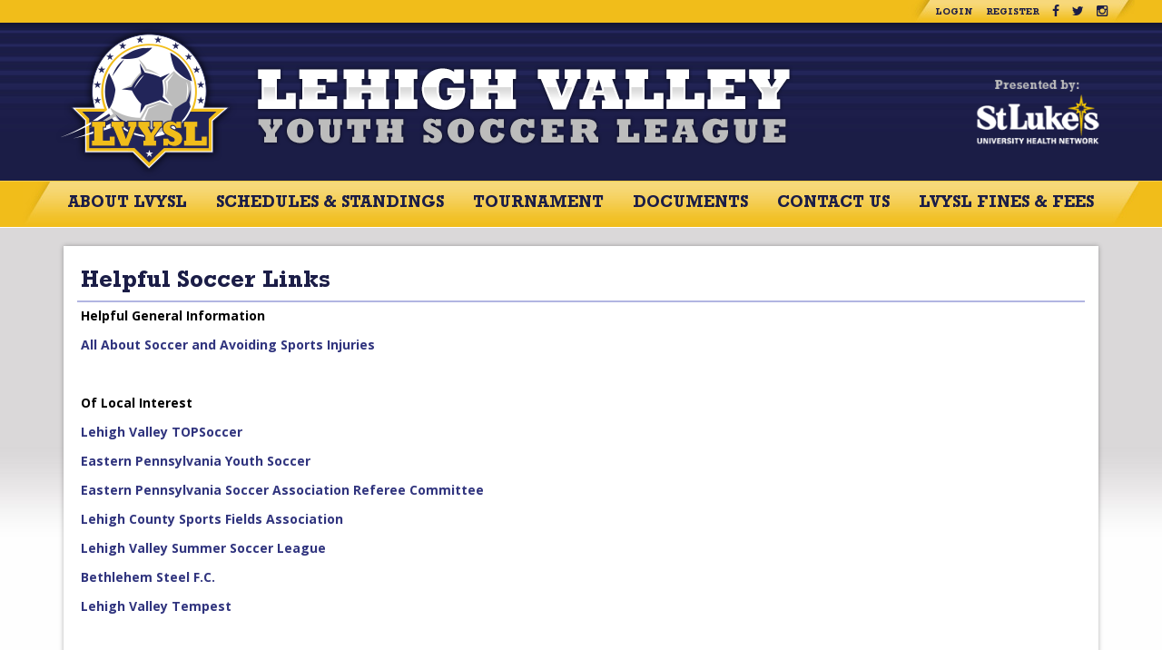

--- FILE ---
content_type: text/html;charset=utf-8
request_url: https://www.lvysl.org/helpful-links
body_size: 4847
content:
<!DOCTYPE html>
<html>
<head>
<link rel='stylesheet' href="/common/cms/css/dii-core/dii-core-reset.css?_dcss=1768510409" type='text/css'>
<link rel='stylesheet' href="/common/cms/css/dii-core/dii-core-public.css?_dcss=1768510409" type='text/css'>
<link rel='stylesheet' href="/common/cms/css/jquery/jquery-ui-override.css?_dcss=1768510409" type='text/css'>
<link rel='stylesheet' href="/common/cms/css/jquery/jquery-ui-1.8.13.dii-core.css?_dcss=1768510409" type='text/css'>
<link rel='stylesheet' href="https://assets.ottosport.ai/dii/fontawesome/all.min.css?_dcss=1768510409" type='text/css'>
<link rel='stylesheet' href="/common/cms/css/webfonts/font-awesome/4.3.0/css/font-awesome.min.css?_dcss=1768510409" type='text/css'>
<link rel='stylesheet' href="/_neptune/src/publicPage.css?_dcss=1768510409" type='text/css'>
<link rel='stylesheet' href="/_neptune/src/menu.css?_dcss=1768510409" type='text/css'>

<script type='text/javascript'>document.cookie='cuid=0rtpjfyocvfdn; path=/'; localStorage.setItem('cuid', '0rtpjfyocvfdn')</script>

 
          <script async src="https://www.googletagmanager.com/gtag/js?id=G-ZYJ6VEL489"></script>
          <script>
          window.dataLayer = window.dataLayer || [];
          function gtag(){dataLayer.push(arguments);}
          gtag('js', new Date());
          gtag('config', 'G-ZYJ6VEL489');
          </script>
        <script type="text/javascript" src="/common/cms/js/dii-core/dii-core-on-load.js?bust=202621"></script>

<meta http-equiv="Content-Type" content="text/html; charset=UTF-8">
<title>Helpful Soccer Links | Lehigh Valley Youth Soccer League</title>
<meta name="viewport" content="width=device-width, initial-scale=1">

<link rel="stylesheet" href="https://fonts.googleapis.com/css?family=Open+Sans:400,400i,700,700i" type="text/css">
<link rel="stylesheet" href="/_templates/_design_files/css/webfonts/Rockwell/stylesheet.css" type="text/css">
<link rel="stylesheet" href="/common/cms/js/libs/bootstrap/3.3.6/css/bootstrap.min.css" type="text/css">
<link rel="stylesheet" href="/common/cms/js/libs/bootstrap/3.2.0/css/bootstrap-dii.css" type="text/css">
<link rel="stylesheet" href="/_templates/Default/css/design.css" type="text/css">
<link rel="stylesheet" href="/_templates/Default/css/theme/jquery-ui-custom.min.css" type="text/css">
<link rel="icon" href="/_templates/Default/images/favicon.png" type="image/png">

<script type="text/javascript" data-use-dii-api="['bootstrap', 'jquery']">
                  
  window.diiOnLoad(function() {
    var now = new Date();
    require([
      '/common/cms/js/config.js?bust=' + now.getFullYear() + '' + now.getDate() + '' + now.getHours()
    ], function() {
      require(['jquery', 'jquery-ui'], function( $ ){
        var jquery_fn = {buttonset: $.fn.buttonset, button: $.fn.button};
        require(['bootstrap'], function(_bootstrap) {
          $.extend($.fn, jquery_fn); 
        });
      });
    });
  });

</script>



  <!-- Facebook Specific -->
  <meta property="og:locale" content="en_US" />
  <meta property="og:type" content="article" />
  <meta property="og:title" content="Helpful Soccer Links" />
  <meta property="og:description" content="Helpful General Information All About Soccer and Avoiding Sports Injuries     Of Local Interest  Lehigh Valley TOPSoccer  Eastern Pennsylvania Youth Soccer  Eastern Pennsylvania Soccer Association..." />
  <meta property="og:url" content="https://lvysl.ottosport.ai/helpful-links" />
  <meta property="og:site_name" content="Lehigh Valley Youth Soccer League" />
  <meta property="og:image" content="" />
  <meta property="og:image:secure_url" content="" />
  <!-- Twitter Specific -->
  <meta name="twitter:card" content="summary_large_image" />
  <meta name="twitter:description" content="Helpful General Information All About Soccer and Avoiding Sports Injuries     Of Local Interest  Lehigh Valley TOPSoccer  Eastern Pennsylvania Youth Soccer  Eastern Pennsylvania Soccer Association..." />
  <meta name="twitter:title" content="Helpful Soccer Links" />
  <meta name="twitter:image" content="" />
  <!--meta name="twitter:site" content="@not_supported_yet" /-->
  <!--meta name="twitter:creator" content="@not_supported_yet" /-->
  <!-- additional SEO friendly tags -->
  <meta property="article:publisher" content="https://lvysl.ottosport.ai" />
  <!--meta property="article:tag" content="tag_example" /-->
  <meta property="article:published_time" content="2018-06-18 17:54:47 UTC" />

  <meta name="description" content="Helpful General Information All About Soccer and Avoiding Sports Injuries     Of Local Interest  Lehigh Valley TOPSoccer  Eastern Pennsylvania Youth Soccer  Eastern Pennsylvania Soccer Association..." />

</head>

<body id="design-body">
        <script>
          window.__DiiFeatureFlags__ = [];
        </script>
<div id="dii-neptune-page-id" data-page-id="5b27f1dfd5641b1c7b4de18a"
data-page-node-id="5b27f1dfd5641b1c7b4de18d"
data-job-id="74146"
data-elements-url="//elements.demosphere-secure.com"
data-elements-m2s7="M2"
data-parent-url="https%3A%2F%2Fwww.lvysl.org"
data-published="true"
data-protected-page="false"
data-legacy-session=""
class="dii-hide"
data-admin-mode="false"></div><div id="dii-logged-in-person-id" data-id="" class="dii-hide"></div>


<div id="design-wrapper">

<div id="design-links-wrapper">
  <div id="design-links-inner">
    <div id="design-social">
      <a href="/_login" target="_blank">Login</a>
      <a href="/_registration" target="_blank">Register</a>
      <a class="fa fa-facebook" href="https://www.facebook.com/Lehigh-Valley-Youth-Soccer-League-503865226490093" target="_blank"></a>
      <a class="fa fa-twitter" href="https://twitter.com/lvysl_" target="_blank"></a>
      <a class="fa fa-instagram" href="http://www.instagram.com/LVYSLeague" target="_blank"></a>
    </div>
  </div>
</div>

<header id="design-header-wrapper">
  <div id="design-header-inner">
    <a href="/" id="design-logo"><img src="/_templates/Default/images/logo.png" class="img-responsive"></a>
    <div id="design-header-sponsor" class="dii-container" data-container-size="small"><div class="dii-content-list"><div data-design-content="true" class="dii-content dii-content-image dii-content-publish-pending-false
 dii-content-publish-time-frame-false" data-id="62a8ab36d5641b6b116fada8"
 data-type="image" data-view="full" data-title="St. Luke&#39;s"
 data-publish-time-start="" data-publish-time-end="">
	<h2 class="dii-content-title dii-hide">St. Luke&#39;s</h2>
	<a class="dii-disable-link ">
		<div class="dii-content-title-photo"><img src="/_uploads/5abaa9db626dcd4b0b1a1929/st-lukes.png" alt="St. Luke&#39;s"/></div>
	</a>
	<a 
		class="dii-hide"
		href=""
		target="_self"
	>
		<div class="dii-content-title-photo"><img src="/_uploads/5abaa9db626dcd4b0b1a1929/st-lukes.png" alt="St. Luke&#39;s"/></div>
	</a>
</div></div></div>
  </div>
</header>

<nav id="design-nav">
  <div id="design-container-main-nav" class="dii-container dii-container-template" data-container-size="large"><div class="dii-content-list"><div data-design-content="true" class="dii-content dii-content-nav-menu theme-none horizontal
						ww-item-nav ww-item-nav-theme-none ww-item-nav-horizontal
						dii-content-publish-pending-false
						dii-content-publish-time-frame-false"
			data-id="5b27f34dd5641b10244de27f"
			data-type="menu" data-view="full"
			data-publish-time-start=""
			data-publish-time-end="">
	<script type="text/html">
		[{"name":"About LVYSL","type":"sub-menu","url":"/about-the-lvysl","open_new_tab":false,"items":[{"name":"Board of Directors","type":"link","url":"/board-of-directors","open_new_tab":false,"items":[]},{"name":"Affiliated Clubs","type":"link","url":"https://system.gotsport.com/org_event/events/3120/clubs","open_new_tab":true,"items":[]},{"name":"Membership Meetings","type":"link","url":"/membership-meetings","open_new_tab":false,"items":[]},{"name":"Job Openings","type":"link","url":"/job-openings","open_new_tab":false,"items":[]},{"name":"Contact Us","type":"link","url":"/contact-us","open_new_tab":false,"items":[]},{"name":"Want to Join the LVYSL?","type":"link","url":"/want-to-join-the-lvysl","open_new_tab":false,"items":[]}]},{"name":"Schedules & Standings","type":"sub-menu","url":"/scores-and-standings","open_new_tab":true,"items":[{"name":"2025 Fall Schedule & Standings","type":"link","url":"https://system.gotsport.com/org_event/events/44609","open_new_tab":true,"items":[]},{"name":"2025 Spring Season and Standings","type":"link","url":"https://system.gotsport.com/org_event/events/41743","open_new_tab":true,"items":[]},{"name":"2024 Fall Schedule and Standings","type":"link","url":"https://system.gotsport.com/org_event/events/35638","open_new_tab":true,"items":[]},{"name":"2024 Spring Schedule & Standings","type":"link","url":"https://system.gotsport.com/org_event/events/30241","open_new_tab":true,"items":[]},{"name":"2023 Fall Schedule","type":"link","url":"https://system.gotsport.com/org_event/events/24364","open_new_tab":true,"items":[]},{"name":"2023 Spring Schedule & Standings","type":"link","url":"https://system.gotsport.com/org_event/events/20827","open_new_tab":false,"items":[]},{"name":"Fall 2022 Schedule","type":"link","url":"https://system.gotsport.com/org_event/events/16437","open_new_tab":true,"items":[]},{"name":"2022 Spring Schedule & Standings","type":"link","url":"https://system.gotsport.com/org_event/events/12271","open_new_tab":true,"items":[]},{"name":"Fall 2021 Schedule & Standings","type":"link","url":"https://system.gotsport.com/org_event/events/4969/schedules?group=17620","open_new_tab":true,"items":[]},{"name":"2021 Spring Schedule","type":"link","url":"https://system.gotsport.com/org_event/events/3120","open_new_tab":false,"items":[]},{"name":"2020 Fall Schedules & Standings","type":"sub-menu","url":"https://system.gotsport.com/org_event/events/1178","open_new_tab":true,"items":[]},{"name":"2020 Spring Preliminary Divisions","type":"link","url":"https://www.gotsport.com/asp/directors/tournament/vieweventteamscleanb.asp?eventid=77570","open_new_tab":false,"items":[]},{"name":"Fall 2019","type":"link","url":"\t/scores-and-standings/fall-2019","open_new_tab":false,"items":[]},{"name":"Spring 2019","type":"link","url":"/scores-and-standings/spring-2019","open_new_tab":false,"items":[]},{"name":"Fall 2018","type":"link","url":"/scores-and-standings/fall-2018","open_new_tab":false,"items":[]},{"name":"Spring 2018","type":"link","url":"/scores-and-standings/spring-2018","open_new_tab":false,"items":[]},{"name":"Round Robin 2017","type":"link","url":"/scores-and-standings/round-robin-2017","open_new_tab":false,"items":[]},{"name":"Fall 2017","type":"link","url":"/scores-and-standings/fall-2017","open_new_tab":false,"items":[]},{"name":"Spring 2017","type":"link","url":"/scores-and-standings/spring-2017","open_new_tab":false,"items":[]},{"name":"Round Robin 2016","type":"link","url":"/scores-and-standings/round-robin-2016","open_new_tab":false,"items":[]},{"name":"Fall 2016","type":"link","url":"/scores-and-standings/fall-2016","open_new_tab":false,"items":[]},{"name":"Spring 2016","type":"link","url":"/scores-and-standings/spring-2016","open_new_tab":false,"items":[]},{"name":"Fall 2015","type":"link","url":"/scores-and-standings/fall-2015","open_new_tab":false,"items":[]},{"name":"Spring 2015","type":"link","url":"/scores-and-standings/spring-2015","open_new_tab":false,"items":[]},{"name":"Round Robin 2014","type":"link","url":"/scores-and-standings/round-robin-2014","open_new_tab":false,"items":[]},{"name":"Fall 2014","type":"link","url":"/scores-and-standings/fall-2014","open_new_tab":false,"items":[]},{"name":"","type":"site-map","url":"","open_new_tab":false,"items":[]}]},{"name":"Tournament","type":"sub-menu","url":"","open_new_tab":false,"items":[{"name":"2023 LVYSL Tournament (43rd Year)","type":"link","url":"http://www.lvysl.org/2023-lvysl-tournament-registration-is-open","open_new_tab":false,"items":[]},{"name":"2022 LVYSL Tournament","type":"sub-menu","url":"/2019-lvysl-tournament","open_new_tab":false,"items":[{"name":"2022 Registration Information","type":"link","url":"/2018-lvysl-tournament/registration-information","open_new_tab":false,"items":[]},{"name":"Lehigh County Sports Fields Map","type":"link","url":"/_files/LCSF_Field_Map21.jpeg","open_new_tab":true,"items":[]},{"name":"Directions","type":"link","url":"/2018-lvysl-tournament/directions","open_new_tab":false,"items":[]},{"name":"2022 Schedule","type":"link","url":"https://system.gotsport.com/org_event/events/12456","open_new_tab":true,"items":[]},{"name":"Tournament Merchandise","type":"link","url":"Coming soon","open_new_tab":false,"items":[]},{"name":"Easy-to-Read Tournament Rules & Site Restrictions","type":"link","url":"/_files/LVYSL%20Tournament%20RULES%20(2)%20(1).pdf","open_new_tab":true,"items":[]},{"name":"2022 Tournament Rules","type":"link","url":"/_files/42nd%20Annual%20LVYSL%20Tournament%20Rules.pdf","open_new_tab":true,"items":[]},{"name":"Information For Referees","type":"link","url":"/2018-lvysl-tournament/information-for-referees","open_new_tab":false,"items":[]},{"name":"2022 Permission To Host","type":"link","url":"/_files/2022%20Application%20to%20Host%20LHV.pdf","open_new_tab":false,"items":[]},{"name":"2022 Applied Teams","type":"link","url":"https://system.gotsport.com/org_event/events/12456/teams?showall=true","open_new_tab":true,"items":[]}]},{"name":"Tournament Archives","type":"sub-menu","url":"/tournament-archives","open_new_tab":false,"items":[{"name":"2018 Tournament Schedule and Standings","type":"link","url":"https://events.gotsport.com/events/Default.aspx?EventID=60820","open_new_tab":true,"items":[]},{"name":"2021 Accepted Teams","type":"link","url":"https://system.gotsport.com/org_event/events/3291/teams?showall=true","open_new_tab":false,"items":[]},{"name":"2021 Tournament Schedule","type":"link","url":"https://system.gotsport.com/org_event/events/3291","open_new_tab":true,"items":[]},{"name":"2021 Teams With Brackets","type":"link","url":"https://system.gotsport.com/org_event/events/3291/teams?showall=groups","open_new_tab":true,"items":[]}]},{"name":"NEW! Pre-order Tournament Merchandise","type":"link","url":"https://simaxsports.com/collections/2022-42nd-annual-lehigh-valley-youth-soccer-league-tournament","open_new_tab":false,"items":[]}]},{"name":"Documents","type":"sub-menu","url":null,"open_new_tab":false,"items":[{"name":"Meeting Minutes","type":"link","url":"/meeting-minutes","open_new_tab":false,"items":[]},{"name":"Registrar Documents","type":"link","url":"/registrar-documents","open_new_tab":false,"items":[]},{"name":"Season Entrance Documents","type":"link","url":"/season-entrance-documents","open_new_tab":false,"items":[]},{"name":"Constitution & Bylaws","type":"link","url":"https://prod-assets.demosphere-secure.com/_deimos/_public_files/0rtpjfyocvfdn/LVYSL%20Constitution%20and%20Bylaws%20(2023).pdf?CacheKey=1689538274","open_new_tab":true,"items":[]},{"name":"**UPDATED** Rules of Play","type":"link","url":"https://prod-cms-files.demosphere.com/_deimos/_public_files/0rtpjfyocvfdn/LVYSL%20Rules%20of%20Play%20Update%20Aug%202025.pdf?CacheKey=1756783654","open_new_tab":true,"items":[]},{"name":"Current Referee Fees","type":"link","url":"https://www.epysa.org/referee-information/","open_new_tab":true,"items":[]},{"name":"Discipline","type":"link","url":"https://prod-assets.demosphere-secure.com/_deimos/_public_files/0rtpjfyocvfdn/23-24%20LEAGUE%20DISCIPLINE.pdf?CacheKey=1700060773","open_new_tab":true,"items":[]}]},{"name":"Contact Us","type":"link","url":"/contact-us","open_new_tab":false,"items":[]},{"name":"LVYSL Fines & Fees","type":"link","url":"https://prod-assets.demosphere-secure.com/_deimos/_public_files/0rtpjfyocvfdn/LVYSL%20Fines%20CORRECTED%202023-2024.pdf?CacheKey=1700059577","open_new_tab":false,"items":[]}]
	</script>
</div></div></div>
</nav>


<div id="design-content-top">
  <div class="container">

    <div class="row">
      <div class="col-xs-12">
        <div id="design-container-main" class="dii-container" data-container-size="large" data-container-main="true"><div class="dii-content-list"><div class="dii-content dii-content-article dii-content-publish-pending-false
 dii-content-publish-time-frame-false" data-id="5b27f1e7d5641b0e1b4de19a"
 data-type="article" data-view="full" data-title="Helpful Soccer Links" data-uri-slug="/helpful-links/helpful-soccer-links"
 data-publish-time-start="" data-publish-time-end="">
	<h2 class="dii-content-title ">
		<a href="/helpful-links/helpful-soccer-links">Helpful Soccer Links</a>
	</h2>
	<h3 class="dii-content-subtitle dii-hide">
		
	</h3>
	<div class="dii-content-title-photo dii-hide">
		<img src="" alt="Helpful Soccer Links" />
	</div>
	<div class="dii-content-story">
		<p><strong>Helpful General Information</strong></p>

<p><a href="https://www.eventticketscenter.com/educational-resources/all-about-soccer/1222/h" target="_blank">All About Soccer and Avoiding Sports Injuries</a></p>

<p>&nbsp;</p>

<p><strong>Of Local Interest</strong></p>

<p><a href="http://www.lvtopsoccer.com">Lehigh Valley TOPSoccer</a></p>

<p><a href="http://www.epysa.org">Eastern Pennsylvania Youth Soccer</a></p>

<p><a href="http://www.epsarc.org/">Eastern Pennsylvania Soccer Association Referee Committee</a></p>

<p><a href="http://lcsportsfields.org/">Lehigh County Sports Fields Association</a></p>

<p><a href="http://lvssl.org/">Lehigh Valley Summer Soccer League</a></p>

<p><a href="http://www.bethlehemsteelfc.com/">Bethlehem Steel F.C.</a></p>

<p><a href="http://www.lehighvalleytempest.com/">Lehigh Valley Tempest</a></p>

<p>&nbsp;</p>

<p><strong>Of National Interest</strong></p>

<p><a href="http://www.fifa.com">Federation Internationale de Football Association</a></p>

<p><a href="http://www.ussoccer.com">United States Soccer</a></p>

<p><a href="http://www.usyouthsoccer.org/">United States Youth Soccer</a></p>

<p><a href="http://www.usclubsoccer.org/">United States Club Soccer</a></p>

<p><a href="http://www.region1.com/">USYS&nbsp;Region 1</a></p>

<p><a href="http://regionii.usyouthsoccer.org/">USYS&nbsp;Region 2</a></p>

<p><a href="http://regioniii.usyouthsoccer.org/">USYS&nbsp;Region 3</a></p>

<p><a href="http://regioniv.usyouthsoccer.org/">USYS&nbsp;Region 4</a></p>

<p>&nbsp;</p>

<p><strong>Amateur Leagues</strong></p>

<p><a href="http://www.ussoccerda.com">United States&nbsp;Soccer Developmental Academy</a></p>

<p><a href="http://www.usyouthsoccer.org/national_league/">U.S. Youth Soccer National League</a></p>

<p><a href="http://www.eliteclubsnationalleague.com/">Elite Clubs National League</a></p>

<p><a href="http://pags.org/">Philadelphia Area Girls Soccer League</a></p>

<p><a href="http://www.delcosoccer.org/">Delco Soccer League</a></p>

<p><a href="http://icsl.ottosport.ai/">Inter-County Soccer League</a></p>

<p><a href="http://www.ujsl.com/">United Junior Soccer League</a></p>

<p><a href="http://www.centralleague.org/">Central League Soccer</a></p>

<p><a href="http://aplsoccer.com/">Atlantic Premier League</a></p>

<p><a href="http://www.cpysl.net">Central Pennsylvania Youth Soccer League</a></p>

<p>&nbsp;</p>

<p><strong>Professional Soccer</strong></p>

<p><a href="http://www.mlssoccer.com/">Major League Soccer</a></p>

<p><a href="http://www.nwslsoccer.com/">National Women's Soccer League</a></p>

<p><a href="http://www.philadelphiaunion.com/">Philadelphia Union</a></p>

<p>&nbsp;</p>

<p>E-mail suggestions for inclusion to <a href="mailto:lvyslsoccer@gmail.com">lvyslsoccer@gmail</a>.</p>

	</div>
</div></div></div>
      </div>
    </div>

  </div>
</div>

<footer id="design-footer">
  <div class="container">
    <div class="row gutter-20">
      <div class="col-xs-12">
        <div id="design-footer-left">
          <div class="design-copyright">© <year></year> Lehigh Valley Youth Soccer League. All rights reserved.</div>
          <div class="design-copyright">© <year></year> <a href="https://ottosport.ai" target="_blank">OTTO SPORT</a> All rights reserved.</div>
        </div>
        <div id="design-footer-right"><a href="https://ottosport.ai" target="_new" style="display: inline-block; margin: 0 10px;"><img src="/common/img/otto-logo.png" height="45" alt="OTTO SPORT" /></a></div>
      </div>
    </div>
  </div>
</footer>

</div>


<!--[if lt IE 9]><script src='/common/cms/js/libs/html5shiv/html5shiv.js'></script><![endif]-->
<script data-main="/_build/js/neptune/default-public-built.js?_djs=1768510409" src='/common/cms/js/libs/require/require.min.js'></script>

</body>
</html>


--- FILE ---
content_type: text/css
request_url: https://www.lvysl.org/_templates/_design_files/css/webfonts/Rockwell/stylesheet.css
body_size: 65
content:
@font-face {
  font-family: 'Rockwell';
  src: url('Rockwell-Bold.woff2') format('woff2'),
       url('Rockwell-Bold.ttf') format('truetype');
  font-weight: bold;
  font-style: normal;
}

@font-face {
  font-family: 'Rockwell';
  src: url('Rockwell.woff2') format('woff2'),
       url('Rockwell.ttf') format('truetype');
  font-weight: normal;
  font-style: normal;
}

@font-face {
  font-family: 'Rockwell';
  src: url('Rockwell-ExtraBold.woff2') format('woff2'),
       url('Rockwell-ExtraBold.ttf') format('truetype');
  font-weight: 800;
  font-style: normal;
}



--- FILE ---
content_type: text/css
request_url: https://www.lvysl.org/_templates/Default/css/design.css
body_size: 3424
content:
/* ----------------------------------------------------------------
Copyright (c) Demosphere International Inc.
No permission is granted for any purpose without prior
written consent from Demosphere International Inc.
-------------------------------------------------------------------*/

/* GENERAL */
* { box-sizing: border-box; }
body {
  margin: 0;
  padding: 0;
  height: 100%;
  background: #1b1d47;
  -webkit-font-smoothing: antialiased;
  -moz-osx-font-smoothing: grayscale;
}

/* Page Wrapper */
#design-wrapper { margin: 0; padding: 0; width: 100%; overflow: hidden; }
#design-wrapper .container { width: 100%; max-width: 1170px; }

/* Header */
#design-header-wrapper {
  margin: 0;
  padding: 0;
  width: 100%;
  height: 175px;
  background: #1b1d47 url('../images/header-bg.jpg') repeat-x;
  border-bottom: 1px solid #f4cb4a;
  box-sizing: border-box;
}
#design-header-inner { position: relative; margin: 0 auto; max-width: 1170px; height: 174px; }

#design-logo { position: absolute; top: 0; left: 0; }
#design-logo img { height: 174px; }

#design-header-sponsor { position: absolute; top: 55px; right: 10px; }
#design-header-sponsor .dii-content-add { display: none; }
#design-header-sponsor img { max-height: 90px; }

#design-links-wrapper { height: 25px; background: #f1bd1a; }
#design-links-inner {  margin: 0 auto; padding: 0; width: 100%; max-width: 1170px; height: 25px; }
#design-social { position: relative; float: right; width: 200px; height: 25px; background: url('../images/social-bg.jpg') repeat-x; text-align: center; }
#design-social:before,
#design-social:after { content: ''; display: block; position: absolute; width: 25px; height: 25px; box-sizing: border-box; }
#design-social:before { top: 0; left: -25px; background: url('../images/social-before.jpg') no-repeat top right; }
#design-social:after { top: 0; right: -25px; background: url('../images/social-after.jpg') no-repeat top left; }
#design-social a { padding: 0 5px; font-size: 10px; color: #1b1d47; font-family: 'Rockwell', sans-serif; font-weight: 700; line-height: 28px; text-decoration: none; text-transform: uppercase; transition: all ease-in-out .3s; }
#design-social a.fa { font-size: 14px; font-family: 'FontAwesome'; font-weight: 400; line-height: 25px; }
#design-social a:hover { color: rgba(27, 29, 71, 0.5); }

/* Nav */
#design-nav { width: 100%; height: 50px; background: #f1bd1a; text-align: center; box-sizing: border-box; }
#design-container-main-nav { position: relative; margin: 0 auto; padding: 0; width: 100%; max-width: 1170px; height: 50px; background: #f1bd1a url('../images/nav-bg.jpg') repeat-x; box-sizing: border-box; }

.admin-mode #design-header-wrapper { top: 69px; }

/* Main */
#design-content-top {
  position: relative;
  display: block;
  margin: 0;
  padding-top: 20px;
  width: 100%;
  background: #fefefe url('../images/main-bg.jpg') repeat-x;
  border-top: 1px solid #fff;
  box-sizing: border-box;
}

#design-content-bottom {
  position: relative;
  display: block;
  margin: 0;
  padding-top: 20px;
  width: 100%;
  background: #1b1d47;
  box-sizing: border-box;
}

#design-sponsors {
  position: relative;
  display: block;
  margin: 0;
  padding: 20px 0;
  width: 100%;
  background: #fff url('../images/corner.png') no-repeat center top;
  box-sizing: border-box;
}

#design-container-main { margin: 0 0 20px 0; padding: 15px; background: #fff; box-shadow: 0px 0px 5px 0px rgba(0, 0, 0, 0.3); }

#design-container-5 { text-align: center; }
#design-container-5 .dii-content.dii-content-image { display: inline-block; margin: 10px; padding: 0; border: none; }
#design-container-5 .dii-content.dii-content-image img { max-height: 80px; }

#design-content-top .dii-content .dii-content-title-photo,
#design-content-bottom .dii-content .dii-content-title-photo,
#design-content-sponsors .dii-content .dii-content-title-photo,
#design-header-sponsor .dii-content .dii-content-title-photo { margin: 0; padding: 0; border: none; }

.design-container { margin: 0 0 20px 0; padding: 0 0 5px 0; background: #131431; }

/* Footer */
#design-footer {
  margin: 0;
  padding: 0;
  width: 100%;
  background: #1b1d47 url('../images/footer-bg.jpg') repeat-x;
  border-top: 4px solid #f1bd1a;
}
#design-footer .container { padding: 15px 10px; }
#design-footer #design-footer-left { float: left; }
#design-footer #design-footer-right { float: right; }

#design-footer #design-footer-left .design-copyright,
#design-footer #design-footer-left .design-copyright a { font-family: 'Rockwell', sans-serif; font-size: 12px; font-weight: 400; line-height: 1.5; color: #fff; text-decoration: none; }
#design-footer #design-footer-left .design-copyright:first-child { margin: 4px 0 0 10px; font-weight: 700; }
#design-footer #design-footer-left .design-copyright:last-child { margin: 0 0 0 10px; }


/* CONTENT */

/* General Content */
body .dii-content {
  overflow: visible;
  position: relative;
  margin: 0;
  padding: 0;
  background: none;
  font-family: 'Open Sans', sans-serif;
  font-size: 14px;
  color: #000;
  -webkit-font-smoothing: antialiased;
  -moz-osx-font-smoothing: grayscale;
}
body .dii-content a { color: #30347e; }
body .dii-content a:hover { color: #1b1d47; }

/* Content Titles */
body .dii-content-title { margin: 0 0 4px 0; padding: 0 4px; }
body .dii-content-title a { padding: 0; font-family: 'Rockwell', sans-serif; font-size: 26px; font-weight: 700; color: #1b1d47; line-height: 1.2; text-decoration: none; }

body .dii-content-calendar h2,
body .dii-content-rawcode h2 { margin: 0 0 20px 0 padding: 0 4px; border-bottom: 2px solid #a7bdc9;  font-family: 'Rockwell', sans-serif; font-size: 26px; font-weight: 700; color: #1b1d47; line-height: 1.2; }

/* Section Headers */
body .dii-content.dii-content-header {
  position: relative;
  margin: 0 0 5px 0;
	padding: 0;
  height: 50px;
  background: url('../images/section-header.jpg') no-repeat top right;
  box-sizing: border-box;
}
body .dii-content.dii-content-header h2 {
  padding: 0 10px;
  height: 50px;
  font-family: 'Rockwell', sans-serif;
  font-size: 18px;
  font-weight: 700;
  color: #fff;
  line-height: 50px;
  letter-spacing: 0;
  text-align: left;
  text-transform: uppercase;
  -webkit-font-smoothing: antialiased;
  -moz-osx-font-smoothing: grayscale;
  box-sizing: border-box;
}

body #design-container-5 .dii-content.dii-content-header { margin: 0 0 10px 0; height: 30px; background: none; border: none; }
body #design-container-5 .dii-content.dii-content-header h2 { height: 30px; line-height: 30px; font-size: 16px; color: #1b1d47; text-transform: uppercase; text-align: center; }

/* Links */
body .dii-content-linkview > a { padding: 5px; font-size: 14px; font-weight: 400; color: #fff; }
body .dii-content-linkview > a:hover { color: #f1bd1a; text-decoration: none; }
body .dii-content-linkview { margin: 0 5px; padding: 0; }
body .dii-content-linkview:hover { background: none; }
body .dii-content-linkview a.dii-content-linkview-link { display: block; }
body .dii-content-linkview a.dii-content-linkview-link:hover { cursor: pointer; }
body .dii-content-linkview a.dii-content-linkview-link:last-of-type { border-bottom: none; }
body .dii-content-linkview a.dii-content-linkview-link span { background-image: none; }
body .dii-content-linkview a.dii-content-linkview-link i { display: none; }

body #design-container-main .dii-content-linkview > a { padding: 5px 0; font-size: 14px; font-weight: 400; color: #000; }
body #design-container-main .dii-content-linkview > a:hover { color: #30347e; text-decoration: none; }
body #design-container-main .dii-content-linkview { margin: 0; padding: 0; }

/* Articles */
body .dii-content h3 { padding: 0 4px 4px 4px; color: #fff; }
body .dii-content .dii-content-story { margin-top: 2px; padding: 6px 4px; border-top: 2px solid #b2b5e2; color: #fff; font-size: 14px; line-height: 1.5; }
body .dii-content .dii-content-story a { font-weight: 700; color: #f1bd1a; text-decoration: none; }
body .dii-content .dii-content-story a:hover { color: #f4cb4a; }
body .dii-content-continue { margin: 0; margin-bottom: 4px; text-align: left; }
body .dii-content-continue a { font-size: 14px; font-weight: 700; color: #f1bd1a; }
body .dii-content-continue a:hover { color: #f4cb4a; text-decoration: none; background: none; }

body #design-container-main .dii-content h3 { padding: 0 4px 4px 4px; color: #30347e; }
body #design-container-main .dii-content .dii-content-story { margin-top: 2px; padding: 6px 4px; border-top: 2px solid #b2b5e2; color: #000; font-size: 14px; line-height: 1.5; }
body #design-container-main .dii-content .dii-content-story a { font-weight: 700; color: #30347e; text-decoration: none; }
body #design-container-main .dii-content .dii-content-story a:hover { color: #1b1d47; }
body #design-container-main .dii-content-continue { margin: 0; margin-bottom: 4px; text-align: left; }
body #design-container-main .dii-content-continue a { font-size: 14px; font-weight: 700; color: #30347e; }
body #design-container-main .dii-content-continue a:hover { color: #1b1d47; text-decoration: none; background: none; }

body .dii-content-continue a::before { content: "read more "; }
body .dii-content-continue a::after { content: "..."; }

body .dii-content.dii-content-event { margin-top: 4px; padding: 8px; }

/* Calendars -*/
body #dii-full-calendar { margin: 6px 28px; }
body .dii-calendar-wall table td { padding: 0; }
body .dii-calendar-wall .fc-button { margin-bottom: 2px; }
body .dii-calendar-wall .fc-header-title { padding: 2px 4px; font-family: 'Rockwell', sans-serif; font-size: 16px; font-weight: 700; color: #f1bd1a; }
body .dii-calendar-upcoming-events { font-size: 14px; color: #fefefe; }
body .dii-calendar-upcoming-events .dii-bold { font-weight: 400; }
body .dii-calendar-upcoming-events .dii-center {  }
body .dii-calendar-upcoming-events li { margin: 0 5px; padding: 5px 8px; border-bottom: none; cursor: pointer; }
body .dii-calendar-upcoming-events li:hover { }
body .dii-calendar-upcoming-events li h4 { padding: 2px 0 0 0; font-size: 14px; font-weight: 700; color: #f1bd1a; line-height: 1.2; }
body .dii-calendar-upcoming-events li h3 a { padding: 2px 0 0 0; font-size: 14px; font-weight: 400; color: #fff; line-height: 1.2; text-decoration: none; }
body .dii-calendar-upcoming-events li h3 a:hover { background: none; color: #f1bd1a; }

/* Rawcode */
body .dii-content.dii-content-rawcode > iframe { padding: 0; }

/* Responsive Rotator */
body .dii-content.dii-content-rotator { margin: 0; box-sizing: border-box; }
body .dii-content.dii-content-rotator article { margin-bottom: 0; background-color: #1b1d47; }

body .dii-content-rotator .list-none { min-height: 100px; }
body .dii-content-rotator article .article-wrapper {  }
body .dii-content-rotator article .article-inner {  }
body .dii-content-rotator article h2.no-url,
body .dii-content-rotator article h2 a { padding: 0; font-family: 'Rockwell', sans-serif; font-size: 32px; font-weight: 700; color: #fff; text-transform: none; text-shadow: 0px 0px 3px rgba(0, 0, 0, 0.5); -webkit-font-smoothing: antialiased; -moz-osx-font-smoothing: grayscale; }
body .dii-content-rotator article h2 a:hover { background: none; color: #f1bd1a; text-decoration: none; }
body .dii-content-rotator article h3 {
  margin-bottom: 10px;
  padding: 6px 0 0 6px;
  font-family: 'Open Sans', sans-serif;
  font-size: 15px;
  font-weight: 400;
  color: #fff;
}
body .dii-content-rotator article .article-story { padding: 0 8px; font-family: 'Open Sans', sans-serif; font-size: 13px; font-weight: 400; color: #fff; }
body .dii-content-rotator article .article-more { background: none; border: none; color: #f1bd1a; font-size: 18px; font-weight: 700; }
body .dii-content-rotator article .article-more:hover { background: none; border: none; color: #f4cb4a; }
body .dii-content-rotator article .article-more:before { content: "read more"; }
body .dii-content-rotator article .article-more:after { content: ""; }

body .dii-content-rotator .dii-rotator-nav { }
body .dii-content-rotator .dii-rotator-nav i { color: rgba(255, 255, 255, 1); }
body .dii-content-rotator .dii-rotator-nav i.rotator-active { color: #f1bd1a; }
body .dii-content-rotator .dii-rotator-nav i:hover:not(.fa-circle) { color: rgba(255, 255, 255, 1); }
body .dii-content-rotator .rotator-group .group-nav:hover { background: none; text-decoration: none; }
body .dii-content-rotator .rotator-group .group-item span { opacity: 1.0; background: rgba(255, 255, 255, 0.7); font-family: 'Rockwell', sans-serif; font-size: 16px; font-weight: 700; color: #1b1d47; line-height: 1.0; text-transform: uppercase; -webkit-font-smoothing: antialiased; -moz-osx-font-smoothing: grayscale; }
body .dii-content-rotator .rotator-group .group-item span:hover { background: rgba(255, 255, 255, 1.0); color: #30347e; }


/* MENUS */
#design-container-main-nav .dii-content-nav-menu > ul > li > a.dii-sub-menu-link {
  display: block;
  height: 50px;
  margin: 0;
  padding: 0 16px;
  background: none;
  border: 0 none;
	font-family: 'Rockwell', sans-serif;
	font-size: 18px;
	font-weight: 700;
	color: #1b1d47;
	line-height: 50px;
  letter-spacing: 0;
	text-transform: uppercase;
	box-sizing: border-box;
  -webkit-font-smoothing: antialiased;
  -moz-osx-font-smoothing: grayscale;
}
#design-container-main-nav .dii-content-nav-menu > ul > li:hover > a.dii-sub-menu-link {
  background: #1b1d47;
  background: -moz-linear-gradient(top,  #141634 0%, #1b1d47 100%);
  background: -webkit-linear-gradient(top,  #141634 0%,#1b1d47 100%);
  background: linear-gradient(to bottom,  #141634 0%,#1b1d47 100%);
  filter: progid:DXImageTransform.Microsoft.gradient( startColorstr='#141634', endColorstr='#1b1d47',GradientType=0 );
  color: #fff;
  cursor: pointer;
}
#design-container-main-nav .dii-content-nav-menu.theme-none ul li:hover { background: none; }
#design-container-main-nav .dii-content-nav-menu > ul ul { padding: 5px; background-color: #1b1d47; }
#design-container-main-nav .dii-content-nav-menu ul ul li a { padding: 10px; }
#design-container-main-nav .dii-content-nav-menu > ul > li:hover > ul { top: 50px; }
#design-container-main-nav .dii-content-nav-menu > ul ul li > a { font-family: 'Rockwell', sans-serif; font-size: 14px; font-weight: 700; color: #fff; line-height: 1.2; text-align: left; }
#design-container-main-nav .dii-content-nav-menu > ul ul li:hover > a.dii-sub-menu-link { background: #f1bd1a; color: #1b1d47; }
#design-container-main-nav .dii-content-nav-menu li.dii-menu-item-sub-menu > a.dii-sub-menu-icon::before { content: "\f054"; color: rgba(255, 255, 255, 0.4); }

#design-body .dii-content-nav-menu.vertical > ul > li > a.dii-sub-menu-link {
  height: auto;
  padding: 5px 0;
  background: none; border: none;
	font-family: 'Open Sans', sans-serif;
	font-size: 13px;
	font-weight: 400;
	color: #fff;
	line-height: 1.2;
	text-transform: none;
	box-sizing: border-box;
  -webkit-font-smoothing: antialiased;
  -moz-osx-font-smoothing: grayscale;
}
#design-body .dii-content-nav-menu.vertical > ul > li:hover > a.dii-sub-menu-link { color: #f1bd1a; ursor: pointer; }
#design-body .dii-content-nav-menu.theme-none.vertical ul li:hover { background: none; }
#design-body .dii-content-nav-menu.vertical > ul ul { padding: 5px; background-color: #1b1d47; }
#design-body .dii-content-nav-menu.vertical ul ul li a { padding: 10px; }
#design-body .dii-content-nav-menu.vertical > ul > li:hover > ul { top: 0; }
#design-body .dii-content-nav-menu.vertical > ul ul li > a { font-family: 'Open Sans', sans-serif; font-size: 13px; font-weight: 400; color: #fff; line-height: 1.2; text-align: left; text-transform: uppercase; }
#design-body .dii-content-nav-menu.vertical > ul ul li:hover > a.dii-sub-menu-link { background: #f1bd1a; color: #1b1d47; }
#design-body .dii-content-nav-menu.vertical li.dii-menu-item-sub-menu > a.dii-sub-menu-icon::before { content: "\f054"; color: rgba(255, 255, 255, 0.4); }


/* MOBILE */

/* Min-Width */

@media screen and (min-width: 1200px) {

  #design-container-main-nav:before,
  #design-container-main-nav:after {
    content: '';
    display: block;
    position: absolute;
    width: 30px;
    height: 50px;
    box-sizing: border-box;
  }
  #design-container-main-nav:before { top: 0; left: -30px; background: url('../images/nav-before.jpg') no-repeat top right; }
  #design-container-main-nav:after { top: 0; right: -30px; background: url('../images/nav-after.jpg') no-repeat top left; }

}

/* Max-Width */
@media screen and (max-width: 1024px) {

  #design-social:after { display: none; }

  #design-header-sponsor img { max-height: 80px; }

  #design-container-main-nav .dii-content-nav-menu > ul > li > a.dii-sub-menu-link { padding: 0 12px; font-size: 18px; }

}

@media screen and (max-width: 900px) {

  #design-nav #design-container-main-nav #ww-btn-main-nav { padding: 0 10px; width: 100%; height: 50px; background: none; border: 0 none; font-family: 'Rockwell', sans-serif; font-size: 20px; font-weight: 700; color: #1b1d47; line-height: 50px; text-transform: uppercase; box-sizing: border-box; }
  #design-nav #design-container-main-nav #ww-btn-main-nav i { margin: 0 5px; height: 50px; font-size: 16px; line-height: 50px; }

  #design-container-main-nav .dii-content-nav-menu > ul { padding: 5px; width: 100%; background: #141634; z-index: 100; }
  #design-container-main-nav .dii-content-nav-menu > ul > li > a.dii-sub-menu-link { padding: 0 10px; height: auto; background-image: none; font-size: 14px; color: #fff; line-height: 35px; text-align: left; text-shadow: none; }
  #design-container-main-nav .dii-content-nav-menu > ul > li:hover > a.dii-sub-menu-link { background: #f1bd1a; border-radius: 0; color: #1b1d47; }

  #design-container-main-nav .dii-content-nav-menu > ul > li > a:after,
  #design-container-main-nav .dii-content-nav-menu > ul > li.dii-menu-item-sub-menu > a::after { content: ""; }
  #design-container-main-nav .dii-content-nav-menu > ul > li:hover > ul { top: 35px; }

  #design-container-main-nav .dii-content-nav-menu > ul li.dii-menu-item-sub-menu > ul { background: #141634; color: #fff; text-shadow: none; }
  #design-container-main-nav .dii-content-nav-menu > ul li.dii-menu-item-sub-menu:hover > a { background: #f1bd1a; color: #1b1d47; text-shadow: none; }
  #design-container-main-nav .dii-content-nav-menu.horizontal li.dii-menu-item-sub-menu > a.dii-sub-menu-icon::before { line-height: 30px !important; }

}

@media screen and (max-width: 800px) {

  #design-header-wrapper { height: 131px; }
  #design-header-inner,
  #design-logo img { height: 130px; }
  #design-header-sponsor { top: 35px; }
  #design-header-sponsor img { max-height: 70px; }

  #design-logos { top: 18px; }
  #design-uniforms { top: 70px; }
  #design-logos img,
  #design-uniforms img { height: 48px; }

}

@media screen and (max-width: 667px) {

  #design-header-wrapper { height: 111px; }
  #design-header-inner,
  #design-logo img { height: 110px; }
  #design-header-sponsor { top: 30px; }
  #design-header-sponsor img { max-height: 55px; }

  #design-footer { margin: 0; padding: 0; width: 100%; height: 150px; }
  #design-footer #design-footer-left { display: block; padding-top: 15px; width: 100%; text-align: center; }
  #design-footer #design-footer-right { display: block; margin: 5px 0 0 0; width: 100%; text-align: center; }
  #design-footer #design-footer-left .design-copyright { margin: 0; }

}

@media screen and (max-width: 480px) {

  #design-header-wrapper { padding: 10px 0; height: 101px; }
  #design-header-inner,
  #design-logo img { height: 70px; }
  #design-header-sponsor { top: 20px; }
  #design-header-sponsor img { max-height: 45px; }

  #design-nav,
  #design-container-main-nav { height: 40px; }
  #design-nav #design-container-main-nav #ww-btn-main-nav,
  #design-nav #design-container-main-nav #ww-btn-main-nav i { height: 40px; line-height: 40px; }

}

@media screen and (max-width: 420px) {

  #design-header-wrapper { height: 91px; }
  #design-header-inner,
  #design-logo img { height: 60px; }
  #design-header-sponsor { top: 15px; }
  #design-header-sponsor img { max-height: 35px; }

}

@media screen and (max-width: 375px) {

  #design-header-wrapper { height: 81px; }
  #design-header-inner,
  #design-logo img { height: 55px; }
  #design-header-sponsor { top: 10px; }
  #design-header-sponsor img { max-height: 30px; }

}
